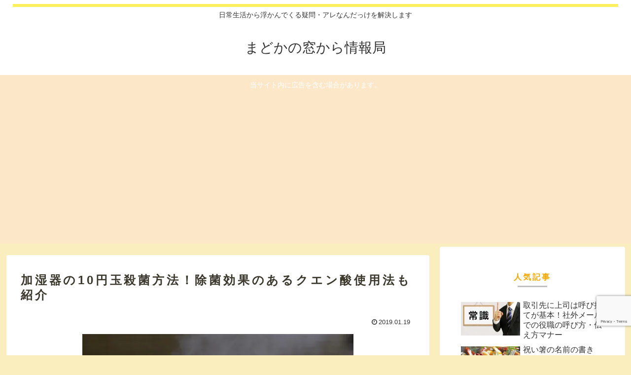

--- FILE ---
content_type: text/html; charset=utf-8
request_url: https://www.google.com/recaptcha/api2/anchor?ar=1&k=6LcOLN8UAAAAAES3t6nMWQH25qByyhVW7OsMUqKr&co=aHR0cHM6Ly9tYWRva2F3aW5kb3cuY29tOjQ0Mw..&hl=en&v=PoyoqOPhxBO7pBk68S4YbpHZ&size=invisible&anchor-ms=20000&execute-ms=30000&cb=2ln8oshknl
body_size: 48631
content:
<!DOCTYPE HTML><html dir="ltr" lang="en"><head><meta http-equiv="Content-Type" content="text/html; charset=UTF-8">
<meta http-equiv="X-UA-Compatible" content="IE=edge">
<title>reCAPTCHA</title>
<style type="text/css">
/* cyrillic-ext */
@font-face {
  font-family: 'Roboto';
  font-style: normal;
  font-weight: 400;
  font-stretch: 100%;
  src: url(//fonts.gstatic.com/s/roboto/v48/KFO7CnqEu92Fr1ME7kSn66aGLdTylUAMa3GUBHMdazTgWw.woff2) format('woff2');
  unicode-range: U+0460-052F, U+1C80-1C8A, U+20B4, U+2DE0-2DFF, U+A640-A69F, U+FE2E-FE2F;
}
/* cyrillic */
@font-face {
  font-family: 'Roboto';
  font-style: normal;
  font-weight: 400;
  font-stretch: 100%;
  src: url(//fonts.gstatic.com/s/roboto/v48/KFO7CnqEu92Fr1ME7kSn66aGLdTylUAMa3iUBHMdazTgWw.woff2) format('woff2');
  unicode-range: U+0301, U+0400-045F, U+0490-0491, U+04B0-04B1, U+2116;
}
/* greek-ext */
@font-face {
  font-family: 'Roboto';
  font-style: normal;
  font-weight: 400;
  font-stretch: 100%;
  src: url(//fonts.gstatic.com/s/roboto/v48/KFO7CnqEu92Fr1ME7kSn66aGLdTylUAMa3CUBHMdazTgWw.woff2) format('woff2');
  unicode-range: U+1F00-1FFF;
}
/* greek */
@font-face {
  font-family: 'Roboto';
  font-style: normal;
  font-weight: 400;
  font-stretch: 100%;
  src: url(//fonts.gstatic.com/s/roboto/v48/KFO7CnqEu92Fr1ME7kSn66aGLdTylUAMa3-UBHMdazTgWw.woff2) format('woff2');
  unicode-range: U+0370-0377, U+037A-037F, U+0384-038A, U+038C, U+038E-03A1, U+03A3-03FF;
}
/* math */
@font-face {
  font-family: 'Roboto';
  font-style: normal;
  font-weight: 400;
  font-stretch: 100%;
  src: url(//fonts.gstatic.com/s/roboto/v48/KFO7CnqEu92Fr1ME7kSn66aGLdTylUAMawCUBHMdazTgWw.woff2) format('woff2');
  unicode-range: U+0302-0303, U+0305, U+0307-0308, U+0310, U+0312, U+0315, U+031A, U+0326-0327, U+032C, U+032F-0330, U+0332-0333, U+0338, U+033A, U+0346, U+034D, U+0391-03A1, U+03A3-03A9, U+03B1-03C9, U+03D1, U+03D5-03D6, U+03F0-03F1, U+03F4-03F5, U+2016-2017, U+2034-2038, U+203C, U+2040, U+2043, U+2047, U+2050, U+2057, U+205F, U+2070-2071, U+2074-208E, U+2090-209C, U+20D0-20DC, U+20E1, U+20E5-20EF, U+2100-2112, U+2114-2115, U+2117-2121, U+2123-214F, U+2190, U+2192, U+2194-21AE, U+21B0-21E5, U+21F1-21F2, U+21F4-2211, U+2213-2214, U+2216-22FF, U+2308-230B, U+2310, U+2319, U+231C-2321, U+2336-237A, U+237C, U+2395, U+239B-23B7, U+23D0, U+23DC-23E1, U+2474-2475, U+25AF, U+25B3, U+25B7, U+25BD, U+25C1, U+25CA, U+25CC, U+25FB, U+266D-266F, U+27C0-27FF, U+2900-2AFF, U+2B0E-2B11, U+2B30-2B4C, U+2BFE, U+3030, U+FF5B, U+FF5D, U+1D400-1D7FF, U+1EE00-1EEFF;
}
/* symbols */
@font-face {
  font-family: 'Roboto';
  font-style: normal;
  font-weight: 400;
  font-stretch: 100%;
  src: url(//fonts.gstatic.com/s/roboto/v48/KFO7CnqEu92Fr1ME7kSn66aGLdTylUAMaxKUBHMdazTgWw.woff2) format('woff2');
  unicode-range: U+0001-000C, U+000E-001F, U+007F-009F, U+20DD-20E0, U+20E2-20E4, U+2150-218F, U+2190, U+2192, U+2194-2199, U+21AF, U+21E6-21F0, U+21F3, U+2218-2219, U+2299, U+22C4-22C6, U+2300-243F, U+2440-244A, U+2460-24FF, U+25A0-27BF, U+2800-28FF, U+2921-2922, U+2981, U+29BF, U+29EB, U+2B00-2BFF, U+4DC0-4DFF, U+FFF9-FFFB, U+10140-1018E, U+10190-1019C, U+101A0, U+101D0-101FD, U+102E0-102FB, U+10E60-10E7E, U+1D2C0-1D2D3, U+1D2E0-1D37F, U+1F000-1F0FF, U+1F100-1F1AD, U+1F1E6-1F1FF, U+1F30D-1F30F, U+1F315, U+1F31C, U+1F31E, U+1F320-1F32C, U+1F336, U+1F378, U+1F37D, U+1F382, U+1F393-1F39F, U+1F3A7-1F3A8, U+1F3AC-1F3AF, U+1F3C2, U+1F3C4-1F3C6, U+1F3CA-1F3CE, U+1F3D4-1F3E0, U+1F3ED, U+1F3F1-1F3F3, U+1F3F5-1F3F7, U+1F408, U+1F415, U+1F41F, U+1F426, U+1F43F, U+1F441-1F442, U+1F444, U+1F446-1F449, U+1F44C-1F44E, U+1F453, U+1F46A, U+1F47D, U+1F4A3, U+1F4B0, U+1F4B3, U+1F4B9, U+1F4BB, U+1F4BF, U+1F4C8-1F4CB, U+1F4D6, U+1F4DA, U+1F4DF, U+1F4E3-1F4E6, U+1F4EA-1F4ED, U+1F4F7, U+1F4F9-1F4FB, U+1F4FD-1F4FE, U+1F503, U+1F507-1F50B, U+1F50D, U+1F512-1F513, U+1F53E-1F54A, U+1F54F-1F5FA, U+1F610, U+1F650-1F67F, U+1F687, U+1F68D, U+1F691, U+1F694, U+1F698, U+1F6AD, U+1F6B2, U+1F6B9-1F6BA, U+1F6BC, U+1F6C6-1F6CF, U+1F6D3-1F6D7, U+1F6E0-1F6EA, U+1F6F0-1F6F3, U+1F6F7-1F6FC, U+1F700-1F7FF, U+1F800-1F80B, U+1F810-1F847, U+1F850-1F859, U+1F860-1F887, U+1F890-1F8AD, U+1F8B0-1F8BB, U+1F8C0-1F8C1, U+1F900-1F90B, U+1F93B, U+1F946, U+1F984, U+1F996, U+1F9E9, U+1FA00-1FA6F, U+1FA70-1FA7C, U+1FA80-1FA89, U+1FA8F-1FAC6, U+1FACE-1FADC, U+1FADF-1FAE9, U+1FAF0-1FAF8, U+1FB00-1FBFF;
}
/* vietnamese */
@font-face {
  font-family: 'Roboto';
  font-style: normal;
  font-weight: 400;
  font-stretch: 100%;
  src: url(//fonts.gstatic.com/s/roboto/v48/KFO7CnqEu92Fr1ME7kSn66aGLdTylUAMa3OUBHMdazTgWw.woff2) format('woff2');
  unicode-range: U+0102-0103, U+0110-0111, U+0128-0129, U+0168-0169, U+01A0-01A1, U+01AF-01B0, U+0300-0301, U+0303-0304, U+0308-0309, U+0323, U+0329, U+1EA0-1EF9, U+20AB;
}
/* latin-ext */
@font-face {
  font-family: 'Roboto';
  font-style: normal;
  font-weight: 400;
  font-stretch: 100%;
  src: url(//fonts.gstatic.com/s/roboto/v48/KFO7CnqEu92Fr1ME7kSn66aGLdTylUAMa3KUBHMdazTgWw.woff2) format('woff2');
  unicode-range: U+0100-02BA, U+02BD-02C5, U+02C7-02CC, U+02CE-02D7, U+02DD-02FF, U+0304, U+0308, U+0329, U+1D00-1DBF, U+1E00-1E9F, U+1EF2-1EFF, U+2020, U+20A0-20AB, U+20AD-20C0, U+2113, U+2C60-2C7F, U+A720-A7FF;
}
/* latin */
@font-face {
  font-family: 'Roboto';
  font-style: normal;
  font-weight: 400;
  font-stretch: 100%;
  src: url(//fonts.gstatic.com/s/roboto/v48/KFO7CnqEu92Fr1ME7kSn66aGLdTylUAMa3yUBHMdazQ.woff2) format('woff2');
  unicode-range: U+0000-00FF, U+0131, U+0152-0153, U+02BB-02BC, U+02C6, U+02DA, U+02DC, U+0304, U+0308, U+0329, U+2000-206F, U+20AC, U+2122, U+2191, U+2193, U+2212, U+2215, U+FEFF, U+FFFD;
}
/* cyrillic-ext */
@font-face {
  font-family: 'Roboto';
  font-style: normal;
  font-weight: 500;
  font-stretch: 100%;
  src: url(//fonts.gstatic.com/s/roboto/v48/KFO7CnqEu92Fr1ME7kSn66aGLdTylUAMa3GUBHMdazTgWw.woff2) format('woff2');
  unicode-range: U+0460-052F, U+1C80-1C8A, U+20B4, U+2DE0-2DFF, U+A640-A69F, U+FE2E-FE2F;
}
/* cyrillic */
@font-face {
  font-family: 'Roboto';
  font-style: normal;
  font-weight: 500;
  font-stretch: 100%;
  src: url(//fonts.gstatic.com/s/roboto/v48/KFO7CnqEu92Fr1ME7kSn66aGLdTylUAMa3iUBHMdazTgWw.woff2) format('woff2');
  unicode-range: U+0301, U+0400-045F, U+0490-0491, U+04B0-04B1, U+2116;
}
/* greek-ext */
@font-face {
  font-family: 'Roboto';
  font-style: normal;
  font-weight: 500;
  font-stretch: 100%;
  src: url(//fonts.gstatic.com/s/roboto/v48/KFO7CnqEu92Fr1ME7kSn66aGLdTylUAMa3CUBHMdazTgWw.woff2) format('woff2');
  unicode-range: U+1F00-1FFF;
}
/* greek */
@font-face {
  font-family: 'Roboto';
  font-style: normal;
  font-weight: 500;
  font-stretch: 100%;
  src: url(//fonts.gstatic.com/s/roboto/v48/KFO7CnqEu92Fr1ME7kSn66aGLdTylUAMa3-UBHMdazTgWw.woff2) format('woff2');
  unicode-range: U+0370-0377, U+037A-037F, U+0384-038A, U+038C, U+038E-03A1, U+03A3-03FF;
}
/* math */
@font-face {
  font-family: 'Roboto';
  font-style: normal;
  font-weight: 500;
  font-stretch: 100%;
  src: url(//fonts.gstatic.com/s/roboto/v48/KFO7CnqEu92Fr1ME7kSn66aGLdTylUAMawCUBHMdazTgWw.woff2) format('woff2');
  unicode-range: U+0302-0303, U+0305, U+0307-0308, U+0310, U+0312, U+0315, U+031A, U+0326-0327, U+032C, U+032F-0330, U+0332-0333, U+0338, U+033A, U+0346, U+034D, U+0391-03A1, U+03A3-03A9, U+03B1-03C9, U+03D1, U+03D5-03D6, U+03F0-03F1, U+03F4-03F5, U+2016-2017, U+2034-2038, U+203C, U+2040, U+2043, U+2047, U+2050, U+2057, U+205F, U+2070-2071, U+2074-208E, U+2090-209C, U+20D0-20DC, U+20E1, U+20E5-20EF, U+2100-2112, U+2114-2115, U+2117-2121, U+2123-214F, U+2190, U+2192, U+2194-21AE, U+21B0-21E5, U+21F1-21F2, U+21F4-2211, U+2213-2214, U+2216-22FF, U+2308-230B, U+2310, U+2319, U+231C-2321, U+2336-237A, U+237C, U+2395, U+239B-23B7, U+23D0, U+23DC-23E1, U+2474-2475, U+25AF, U+25B3, U+25B7, U+25BD, U+25C1, U+25CA, U+25CC, U+25FB, U+266D-266F, U+27C0-27FF, U+2900-2AFF, U+2B0E-2B11, U+2B30-2B4C, U+2BFE, U+3030, U+FF5B, U+FF5D, U+1D400-1D7FF, U+1EE00-1EEFF;
}
/* symbols */
@font-face {
  font-family: 'Roboto';
  font-style: normal;
  font-weight: 500;
  font-stretch: 100%;
  src: url(//fonts.gstatic.com/s/roboto/v48/KFO7CnqEu92Fr1ME7kSn66aGLdTylUAMaxKUBHMdazTgWw.woff2) format('woff2');
  unicode-range: U+0001-000C, U+000E-001F, U+007F-009F, U+20DD-20E0, U+20E2-20E4, U+2150-218F, U+2190, U+2192, U+2194-2199, U+21AF, U+21E6-21F0, U+21F3, U+2218-2219, U+2299, U+22C4-22C6, U+2300-243F, U+2440-244A, U+2460-24FF, U+25A0-27BF, U+2800-28FF, U+2921-2922, U+2981, U+29BF, U+29EB, U+2B00-2BFF, U+4DC0-4DFF, U+FFF9-FFFB, U+10140-1018E, U+10190-1019C, U+101A0, U+101D0-101FD, U+102E0-102FB, U+10E60-10E7E, U+1D2C0-1D2D3, U+1D2E0-1D37F, U+1F000-1F0FF, U+1F100-1F1AD, U+1F1E6-1F1FF, U+1F30D-1F30F, U+1F315, U+1F31C, U+1F31E, U+1F320-1F32C, U+1F336, U+1F378, U+1F37D, U+1F382, U+1F393-1F39F, U+1F3A7-1F3A8, U+1F3AC-1F3AF, U+1F3C2, U+1F3C4-1F3C6, U+1F3CA-1F3CE, U+1F3D4-1F3E0, U+1F3ED, U+1F3F1-1F3F3, U+1F3F5-1F3F7, U+1F408, U+1F415, U+1F41F, U+1F426, U+1F43F, U+1F441-1F442, U+1F444, U+1F446-1F449, U+1F44C-1F44E, U+1F453, U+1F46A, U+1F47D, U+1F4A3, U+1F4B0, U+1F4B3, U+1F4B9, U+1F4BB, U+1F4BF, U+1F4C8-1F4CB, U+1F4D6, U+1F4DA, U+1F4DF, U+1F4E3-1F4E6, U+1F4EA-1F4ED, U+1F4F7, U+1F4F9-1F4FB, U+1F4FD-1F4FE, U+1F503, U+1F507-1F50B, U+1F50D, U+1F512-1F513, U+1F53E-1F54A, U+1F54F-1F5FA, U+1F610, U+1F650-1F67F, U+1F687, U+1F68D, U+1F691, U+1F694, U+1F698, U+1F6AD, U+1F6B2, U+1F6B9-1F6BA, U+1F6BC, U+1F6C6-1F6CF, U+1F6D3-1F6D7, U+1F6E0-1F6EA, U+1F6F0-1F6F3, U+1F6F7-1F6FC, U+1F700-1F7FF, U+1F800-1F80B, U+1F810-1F847, U+1F850-1F859, U+1F860-1F887, U+1F890-1F8AD, U+1F8B0-1F8BB, U+1F8C0-1F8C1, U+1F900-1F90B, U+1F93B, U+1F946, U+1F984, U+1F996, U+1F9E9, U+1FA00-1FA6F, U+1FA70-1FA7C, U+1FA80-1FA89, U+1FA8F-1FAC6, U+1FACE-1FADC, U+1FADF-1FAE9, U+1FAF0-1FAF8, U+1FB00-1FBFF;
}
/* vietnamese */
@font-face {
  font-family: 'Roboto';
  font-style: normal;
  font-weight: 500;
  font-stretch: 100%;
  src: url(//fonts.gstatic.com/s/roboto/v48/KFO7CnqEu92Fr1ME7kSn66aGLdTylUAMa3OUBHMdazTgWw.woff2) format('woff2');
  unicode-range: U+0102-0103, U+0110-0111, U+0128-0129, U+0168-0169, U+01A0-01A1, U+01AF-01B0, U+0300-0301, U+0303-0304, U+0308-0309, U+0323, U+0329, U+1EA0-1EF9, U+20AB;
}
/* latin-ext */
@font-face {
  font-family: 'Roboto';
  font-style: normal;
  font-weight: 500;
  font-stretch: 100%;
  src: url(//fonts.gstatic.com/s/roboto/v48/KFO7CnqEu92Fr1ME7kSn66aGLdTylUAMa3KUBHMdazTgWw.woff2) format('woff2');
  unicode-range: U+0100-02BA, U+02BD-02C5, U+02C7-02CC, U+02CE-02D7, U+02DD-02FF, U+0304, U+0308, U+0329, U+1D00-1DBF, U+1E00-1E9F, U+1EF2-1EFF, U+2020, U+20A0-20AB, U+20AD-20C0, U+2113, U+2C60-2C7F, U+A720-A7FF;
}
/* latin */
@font-face {
  font-family: 'Roboto';
  font-style: normal;
  font-weight: 500;
  font-stretch: 100%;
  src: url(//fonts.gstatic.com/s/roboto/v48/KFO7CnqEu92Fr1ME7kSn66aGLdTylUAMa3yUBHMdazQ.woff2) format('woff2');
  unicode-range: U+0000-00FF, U+0131, U+0152-0153, U+02BB-02BC, U+02C6, U+02DA, U+02DC, U+0304, U+0308, U+0329, U+2000-206F, U+20AC, U+2122, U+2191, U+2193, U+2212, U+2215, U+FEFF, U+FFFD;
}
/* cyrillic-ext */
@font-face {
  font-family: 'Roboto';
  font-style: normal;
  font-weight: 900;
  font-stretch: 100%;
  src: url(//fonts.gstatic.com/s/roboto/v48/KFO7CnqEu92Fr1ME7kSn66aGLdTylUAMa3GUBHMdazTgWw.woff2) format('woff2');
  unicode-range: U+0460-052F, U+1C80-1C8A, U+20B4, U+2DE0-2DFF, U+A640-A69F, U+FE2E-FE2F;
}
/* cyrillic */
@font-face {
  font-family: 'Roboto';
  font-style: normal;
  font-weight: 900;
  font-stretch: 100%;
  src: url(//fonts.gstatic.com/s/roboto/v48/KFO7CnqEu92Fr1ME7kSn66aGLdTylUAMa3iUBHMdazTgWw.woff2) format('woff2');
  unicode-range: U+0301, U+0400-045F, U+0490-0491, U+04B0-04B1, U+2116;
}
/* greek-ext */
@font-face {
  font-family: 'Roboto';
  font-style: normal;
  font-weight: 900;
  font-stretch: 100%;
  src: url(//fonts.gstatic.com/s/roboto/v48/KFO7CnqEu92Fr1ME7kSn66aGLdTylUAMa3CUBHMdazTgWw.woff2) format('woff2');
  unicode-range: U+1F00-1FFF;
}
/* greek */
@font-face {
  font-family: 'Roboto';
  font-style: normal;
  font-weight: 900;
  font-stretch: 100%;
  src: url(//fonts.gstatic.com/s/roboto/v48/KFO7CnqEu92Fr1ME7kSn66aGLdTylUAMa3-UBHMdazTgWw.woff2) format('woff2');
  unicode-range: U+0370-0377, U+037A-037F, U+0384-038A, U+038C, U+038E-03A1, U+03A3-03FF;
}
/* math */
@font-face {
  font-family: 'Roboto';
  font-style: normal;
  font-weight: 900;
  font-stretch: 100%;
  src: url(//fonts.gstatic.com/s/roboto/v48/KFO7CnqEu92Fr1ME7kSn66aGLdTylUAMawCUBHMdazTgWw.woff2) format('woff2');
  unicode-range: U+0302-0303, U+0305, U+0307-0308, U+0310, U+0312, U+0315, U+031A, U+0326-0327, U+032C, U+032F-0330, U+0332-0333, U+0338, U+033A, U+0346, U+034D, U+0391-03A1, U+03A3-03A9, U+03B1-03C9, U+03D1, U+03D5-03D6, U+03F0-03F1, U+03F4-03F5, U+2016-2017, U+2034-2038, U+203C, U+2040, U+2043, U+2047, U+2050, U+2057, U+205F, U+2070-2071, U+2074-208E, U+2090-209C, U+20D0-20DC, U+20E1, U+20E5-20EF, U+2100-2112, U+2114-2115, U+2117-2121, U+2123-214F, U+2190, U+2192, U+2194-21AE, U+21B0-21E5, U+21F1-21F2, U+21F4-2211, U+2213-2214, U+2216-22FF, U+2308-230B, U+2310, U+2319, U+231C-2321, U+2336-237A, U+237C, U+2395, U+239B-23B7, U+23D0, U+23DC-23E1, U+2474-2475, U+25AF, U+25B3, U+25B7, U+25BD, U+25C1, U+25CA, U+25CC, U+25FB, U+266D-266F, U+27C0-27FF, U+2900-2AFF, U+2B0E-2B11, U+2B30-2B4C, U+2BFE, U+3030, U+FF5B, U+FF5D, U+1D400-1D7FF, U+1EE00-1EEFF;
}
/* symbols */
@font-face {
  font-family: 'Roboto';
  font-style: normal;
  font-weight: 900;
  font-stretch: 100%;
  src: url(//fonts.gstatic.com/s/roboto/v48/KFO7CnqEu92Fr1ME7kSn66aGLdTylUAMaxKUBHMdazTgWw.woff2) format('woff2');
  unicode-range: U+0001-000C, U+000E-001F, U+007F-009F, U+20DD-20E0, U+20E2-20E4, U+2150-218F, U+2190, U+2192, U+2194-2199, U+21AF, U+21E6-21F0, U+21F3, U+2218-2219, U+2299, U+22C4-22C6, U+2300-243F, U+2440-244A, U+2460-24FF, U+25A0-27BF, U+2800-28FF, U+2921-2922, U+2981, U+29BF, U+29EB, U+2B00-2BFF, U+4DC0-4DFF, U+FFF9-FFFB, U+10140-1018E, U+10190-1019C, U+101A0, U+101D0-101FD, U+102E0-102FB, U+10E60-10E7E, U+1D2C0-1D2D3, U+1D2E0-1D37F, U+1F000-1F0FF, U+1F100-1F1AD, U+1F1E6-1F1FF, U+1F30D-1F30F, U+1F315, U+1F31C, U+1F31E, U+1F320-1F32C, U+1F336, U+1F378, U+1F37D, U+1F382, U+1F393-1F39F, U+1F3A7-1F3A8, U+1F3AC-1F3AF, U+1F3C2, U+1F3C4-1F3C6, U+1F3CA-1F3CE, U+1F3D4-1F3E0, U+1F3ED, U+1F3F1-1F3F3, U+1F3F5-1F3F7, U+1F408, U+1F415, U+1F41F, U+1F426, U+1F43F, U+1F441-1F442, U+1F444, U+1F446-1F449, U+1F44C-1F44E, U+1F453, U+1F46A, U+1F47D, U+1F4A3, U+1F4B0, U+1F4B3, U+1F4B9, U+1F4BB, U+1F4BF, U+1F4C8-1F4CB, U+1F4D6, U+1F4DA, U+1F4DF, U+1F4E3-1F4E6, U+1F4EA-1F4ED, U+1F4F7, U+1F4F9-1F4FB, U+1F4FD-1F4FE, U+1F503, U+1F507-1F50B, U+1F50D, U+1F512-1F513, U+1F53E-1F54A, U+1F54F-1F5FA, U+1F610, U+1F650-1F67F, U+1F687, U+1F68D, U+1F691, U+1F694, U+1F698, U+1F6AD, U+1F6B2, U+1F6B9-1F6BA, U+1F6BC, U+1F6C6-1F6CF, U+1F6D3-1F6D7, U+1F6E0-1F6EA, U+1F6F0-1F6F3, U+1F6F7-1F6FC, U+1F700-1F7FF, U+1F800-1F80B, U+1F810-1F847, U+1F850-1F859, U+1F860-1F887, U+1F890-1F8AD, U+1F8B0-1F8BB, U+1F8C0-1F8C1, U+1F900-1F90B, U+1F93B, U+1F946, U+1F984, U+1F996, U+1F9E9, U+1FA00-1FA6F, U+1FA70-1FA7C, U+1FA80-1FA89, U+1FA8F-1FAC6, U+1FACE-1FADC, U+1FADF-1FAE9, U+1FAF0-1FAF8, U+1FB00-1FBFF;
}
/* vietnamese */
@font-face {
  font-family: 'Roboto';
  font-style: normal;
  font-weight: 900;
  font-stretch: 100%;
  src: url(//fonts.gstatic.com/s/roboto/v48/KFO7CnqEu92Fr1ME7kSn66aGLdTylUAMa3OUBHMdazTgWw.woff2) format('woff2');
  unicode-range: U+0102-0103, U+0110-0111, U+0128-0129, U+0168-0169, U+01A0-01A1, U+01AF-01B0, U+0300-0301, U+0303-0304, U+0308-0309, U+0323, U+0329, U+1EA0-1EF9, U+20AB;
}
/* latin-ext */
@font-face {
  font-family: 'Roboto';
  font-style: normal;
  font-weight: 900;
  font-stretch: 100%;
  src: url(//fonts.gstatic.com/s/roboto/v48/KFO7CnqEu92Fr1ME7kSn66aGLdTylUAMa3KUBHMdazTgWw.woff2) format('woff2');
  unicode-range: U+0100-02BA, U+02BD-02C5, U+02C7-02CC, U+02CE-02D7, U+02DD-02FF, U+0304, U+0308, U+0329, U+1D00-1DBF, U+1E00-1E9F, U+1EF2-1EFF, U+2020, U+20A0-20AB, U+20AD-20C0, U+2113, U+2C60-2C7F, U+A720-A7FF;
}
/* latin */
@font-face {
  font-family: 'Roboto';
  font-style: normal;
  font-weight: 900;
  font-stretch: 100%;
  src: url(//fonts.gstatic.com/s/roboto/v48/KFO7CnqEu92Fr1ME7kSn66aGLdTylUAMa3yUBHMdazQ.woff2) format('woff2');
  unicode-range: U+0000-00FF, U+0131, U+0152-0153, U+02BB-02BC, U+02C6, U+02DA, U+02DC, U+0304, U+0308, U+0329, U+2000-206F, U+20AC, U+2122, U+2191, U+2193, U+2212, U+2215, U+FEFF, U+FFFD;
}

</style>
<link rel="stylesheet" type="text/css" href="https://www.gstatic.com/recaptcha/releases/PoyoqOPhxBO7pBk68S4YbpHZ/styles__ltr.css">
<script nonce="rOwHINxwJMDBxv9OiMKbnA" type="text/javascript">window['__recaptcha_api'] = 'https://www.google.com/recaptcha/api2/';</script>
<script type="text/javascript" src="https://www.gstatic.com/recaptcha/releases/PoyoqOPhxBO7pBk68S4YbpHZ/recaptcha__en.js" nonce="rOwHINxwJMDBxv9OiMKbnA">
      
    </script></head>
<body><div id="rc-anchor-alert" class="rc-anchor-alert"></div>
<input type="hidden" id="recaptcha-token" value="[base64]">
<script type="text/javascript" nonce="rOwHINxwJMDBxv9OiMKbnA">
      recaptcha.anchor.Main.init("[\x22ainput\x22,[\x22bgdata\x22,\x22\x22,\[base64]/[base64]/[base64]/[base64]/[base64]/UltsKytdPUU6KEU8MjA0OD9SW2wrK109RT4+NnwxOTI6KChFJjY0NTEyKT09NTUyOTYmJk0rMTxjLmxlbmd0aCYmKGMuY2hhckNvZGVBdChNKzEpJjY0NTEyKT09NTYzMjA/[base64]/[base64]/[base64]/[base64]/[base64]/[base64]/[base64]\x22,\[base64]\x22,\x22wrN4H8Khwp/CrhMcWcOvw7EzwqHDqwbCmsOpPcKlE8OlOU/DsSzCosOKw7zCrAQwecOnw7jCl8O2L2XDusOrwrUTwpjDlsOpKMOSw6jCm8K9wqXCrMOCw57Cq8OHbcOCw6/Dr1NMIkHCgsKTw5TDosOpISY1FsKlZkxywq8ww6rDpcOswrPCo27Cn1IDw75lM8KaBsOAQMKLwrEQw7bDsVEww7lMw4fChMKvw6oSw4xbwqbDhcKxWjgxwqRzPMKMfsOvdMO/UjTDnS85SsOxwqHCnsO9wr0ewqYYwrBtwpt+wrU/b0fDhjtZUinCs8Kaw5EjC8O9wroGw5rCmTbCtSJhw4nCuMOEwoM7w4clGsOMwpslH1NHb8KhSBzDkRjCp8OmwrlKwp1kwobCg0jCsioUTkAQIsO/w63CucO8wr1Ne1UUw5sQNhLDiUcfa3Egw5lcw4ceDMK2MMKoP3jCvcK0UcOVDMKJYGjDiW9/LRY0wpVMwqISI0cuAF0Cw6vCh8OtK8OAw7LDjsOLfsKMwo7CiTwJeMK8wrQFwoFsZkjDl2LCh8KSwpTCkMKiwrvDvU1cw43Dl395w5w/QmtXfsK3e8KqKsO3wovChsKBwqHCgcKAO148w49HF8OhwpnCl2k3V8OHRcOzZMOCworChsObw7PDrm0PWcKsP8KfeHkCwqjCi8O2JcKuZsKvbVQcw7DCuh8pOAY9wqbChxzDmMK+w5DDlVDCqMOSKRvCisK8HMKAwoXCqFhBe8K9I8OVUsKhGsOZw6jCgF/CtcKkYnUGwrpzC8O9BW0TCMKjM8O1w5TDncKmw4HCp8OyF8KQbQJBw6jCrsKjw6hswr/DrXLCgsOUwrHCt1nCrD7DtFwXw4XCr0VLw7PCsRzDpUJ7wqfDh3nDnMOYbWXCncO3wo5za8K5NWArEsK5w4R9w53DocKZw5jCgSoBb8O0w57Dv8KJwqxwwoAxVMK+WVXDr2fDgsKXwp/CocKqwpZVwoLDsG/CsATCosK+w5BBfnFIelvCln7CixPCscKpwrzDg8ORDsOHbsOzwpkBK8KLwoB4w4tlwpB5wrh6K8Odw7rCkjHClsK9cWc6H8KFwobDti1NwpNLYcKTEsOSRSzCkV92MEPCjB5/w4YmUcKuA8K9w6bDqX3CohLDpMKrRsOlwrDCtV/CgkzCoG7CnSpKAsKcwr/CjCE/wqFPw63CvUdQPEwqFDM7wpzDswLDr8OHWhvCg8OeSCNWwqItwqdgwp9wwo7DrEwZw4/DrgHCj8OYNFvCoAI5wqjChBELJ1TCriswYMOpaEbCkHIRw4rDusKKwqIDZWHCu0MbB8KwC8O/woDDmBTCqHjDlcO4VMKvw47ChcOrw4F/BQ/DvMK0WsKxw451NMONw6gWwqrCi8KzEMKPw5UFw5slb8OoTlDCo8OQwqVTw5zCnMK0w6nDl8OVAxXDjsKvFQvCtVjCg1bChMKTw6UyasOgfHhPJzN4N0AJw4PCsRU8w7LDukDDqcOiwo8/w4TCq34hHRnDqH0rCUPDoDIrw5oMBy3CtcO2wp/CqzxdwrI8w5XDscK7wq7CllfCrcOOwokvwpzCncOITsKnBisTw44VE8KVasKVEAtoXMK8wr3CjxHDqHpaw4B/cMKdw6rDm8KBw5tAcMOfw6HCtWrCuEo4dkY7wrxcIm3CksKTw4lUbThjRncowrlvw4Y4IcKkIAFZw60awrtHVRbDicOTwro2w7nDrk9QcMK7WUFKbMOdw7/DnMONGMKbKcOTZ8KKw5ZEN0pxwqRzDVfCiTHCt8K3w4oswp1vwr51Jm3DrMK8QT4LwqLCi8K3wq8QwrvDqMKUw4lZeyo3w5gTw57CssKLJMKLwqBHWcKEw5IaDMOuw71mCGLChE/CrQvCmcKSScKzw5rCixRQw5c7w7gcwrREw5Vsw5R8wotTwrjClTjDnAHDgCjCtmxuwqNXf8KcwrdGBmFLNC8Bw6I4w6xEw7LCuVRsR8KWVsKQfsO3w6zDq0pQGsOxwqjCusKEw7bCvsKbw6jDk2d2wqY5PibCt8K/w6wYVsK6dUNTwoQfMMOAwp/CgE8GwqXDsz7CjsKEw78hIAXDsMKJwpFrbx/DrMOmPMKbZsOfw5UWw7cRKQ/Dt8OELsOzZ8O3MWTCslQ2w4XCs8OjIl/Ct0rCii1Zw5fCpSlPLMO9YsOlwrDClwAcwqXDiELDjmXCp2XDlFrCgmvDh8OMwq5QBMKKfWHCqQDCv8O5b8OqUnrCoUPCrmDDkwPCgcOvLCBrwqwHw7LDo8Klw6zDmmPCpcKmw6TCjMO7SQTCuC/DgcO2IMKlaMOhW8KpTcKsw6/DtMKBw4xEYxvDryTCvMOjT8KCwrzCncOVNl8/fcOsw6JgUSwKwqVbPU3CncOLAsOMw5oUVcO8w5I7wovCj8K2w4/DrcKOwqXCscOTF1nDoT98w7XDiCjDqifCnsKZWsOFwppbfcO1w7FOLcOxw7R1IWcww7MUwojCtcKpwrbDs8OXT080SMOPw7/[base64]/Cv8KSKnnCoMOIMG/DlsKOw7TCjcKib0fCkcKNTcKPwpstwpzCn8KeUzXDun48QsKlwoXCvCzCqW5FRUfDqcOOb3/CvF3CrcK2VzIaTjrCpEbCl8KLXgnDuU/[base64]/CsmfDqMKKwoHCkX/DkncAwq7DhcK6P8OMIHvDtsKZw6hmwr/CiW9SSMKeD8OpwrEtw7A5w6YHPMK6RBU6wo/DiMKKw6LCsU/[base64]/CqQHDvsK3Fmo6wq0uw7cnwqgiw6BXEsKoV8K8YcORwpQuw7gSwpvDmTBYwqJ2w63CtgfCjhYHSBhkw58qFcKtwpnDp8OiwoDDqMOnw6M9wpMxw6krw6Bkw4TCnlrDgcOJIMOudFRMU8Kgw5lpScK7H198P8OpazzDliEGw7wNVsKFCD7CnxjCrcKhFMOMw6HDrSfDkS/DhDNqOcOow4TCpWJZSHHCtcKDFMKFw40Aw6omw7/CssOKOiIZK0kwKsKuesOgOcO0Z8OeUz9DAyR2wqkfJsKIScKNa8OywrfDocOtw6MEwq7CpwgQw60aw7nCq8KoSMKJOkEdwprClRUYXWlybgAcw4VFdsOHw7fDmX3DtHXCvU0EDsOeP8Ktw6rDgcKxBhHDicKMR0vDnMKVPMOuDxgdEsO8wqTDkMK7wp/CsF7DrMKKCMK3w6DCrcKsT8KmRsKww7tbTmUAwpXDh1TCm8OCHhXDsVnCpUA8w4XDr21ME8KewrTCi1bCohxDw68RwovCp2vCuljDpQbDrsKcIsOxw40LUsOkPlvCvsOaw63DilowHsOlwoLDnlLCnkVAJMK6XXXDhcKkbQ7CtmzDt8K/H8K7wpd8HX7CqxHCjA9vw5LDv3DDkMOYwowATxN0SCAXMhwvMsO/w4kBTm/DhcOpw5LDjMOlw4DDvUnDgMKbw4PDgsOaw7EMUzPDm1Idw63Dv8O0FsO+w5DDrTzCoEUqw5MpwrZzbsKywoHClcKjF25hNWDDujdPwr/[base64]/CjwvDt8Kjw4jCg1VrRsO9wqPCv8KBXcOlw4nCuUt8w67CuDNaw458F8KfJ3zCsGVwSsOXMMK3O8Otwq8hwp1WaMOuw6XDr8ObVAjCm8OOw7bCh8Olw6F7w716UUsfw7jDv35YHsKDd8KpesOIw6E2fTnCrkhiP1FswqjCrcKaw6FoQsKzITcCBAw6JcO1SA0/GsKsfsOOOEElUMKzw5jCgsO0wrvCmcKJYEjDr8Kkwr/[base64]/wpjDoSjCphTDvyfCvcONwqnDicOVTyocU8Ojw6/DlsOpw73CucOIAmzCnHnDosO2dMKlw7p8wqPCu8O/woBCw4BAeC8nw5HClMO4IcOjw69iw5XDs1fChw/CuMOMw6PDjcO/fcKQwpIVwrXCqcOUw5VowoHDigPDjjrCsWQ6wpDCoFPDryN0ccOwHcKgw7EOw7HDssOrE8KlNmQubMOfw5vDnsOZw7zDj8KMw57CvcOkZ8KIZz/Dk1DDqsOzwqrDpcOaw5TCjcOUEsO/w5kwW0lpDXDDj8OmK8Oowo52w6Quw7vDhMOUw4NQwqfDm8K9fsObw7hNw6U+H8O2V0PCh1/CtSJCw67CnMOkGQfCgQwPCkbChcKNUcOVwplpw4DDrMOqLA9QIMO3M0tteMObVn/DnyVuw4TCpWpiwpjCjRLCsDtEwosCwq/DvcOrwoPCjlIndMOMA8OPaCZDUzjDjgvCjcKgwofDnBFOw4/DkMKYG8OcBMOYWMKMw6jCuETDk8OIw69qw5hlwrnCvyTCrB85G8Oyw5fCm8KQw487QsO/wqrClcOTKDPDgT3DrS7DvWIXUG/Du8OFwpN7MnnDjX8vLkIKwoduwrHCg1JzZ8Orw7IhWcK7aCA2w5gibsKnw6AOwq0JLWREEMOxwrpDX3HDusKlEsKHw6k6A8OOwoYMaEvDjFrDjRbDsA/DhURDw65zH8OWwpoiw4UqZU3CvMOWDMKUw7jDkVjCjRZ8w7XDjzTDv1TCgcOKw6jCtiwPR33DkcOjwpB8wrNeNsKHdWDCr8KZwrbDhCsIHFnDk8O5w6xdEVjCs8OGwoRaw5DDisKBYGZdZMKgw49Xwo3DisO0CsKhw5fCk8K/w4ZkXF9uw4HCoiTCpcOFwqrCn8KNa8ObwrPDqGxvwoXCmyUHwpHCkCknwq8Lw57DniQOw6xkw5PCtsKeJzvDtx3CmhXDrF44w7zDjBTCvCDDlR/Cv8Kow6TCrVY5WsOpwrbDtClmwqbDnBvCji/Dn8KzYcKjT1fCkMKJw4nDi2TDjTEGwrJgwrLDjcKbCcKLXMO4ecOvwppHw71Bw5k6wo4ew7LDiHPDvcK7wrLCrMKBworDn8Osw7VxJw3DjCR0w74sHMO0wp1lX8KrShFWw6gtwr16wr3CnFbDpQ/DoHjDkDYcQSQuLMKOQU3ChsOLwoohHcOJDsKRw4HCnjTDhsOTS8ORwoALwqYhQDpfw4gWwokNBcKqfcO4UBc4wozDp8KLwoXCusOGUsOTw5HDtMK5TcKvWhDCowvDokrCkEzDscK+w7rDssOuwpTCmD5gYB0VVsOhw6TCoiwJwoNKdBrDmWXDusO/w7PDlB3DiELCqMKxw7nDusKvwpXDinU0XMK7FMOyIGvDnl7Dnj/ClMOsXmnCu155w79Yw7TCpsOsKE9nwrcOwrXCmGTDnWTDux7DhsOicAHCi0ETPmMLw4Jnw5DCrcOUeBx6w642LXg7ZHUzICfDh8KowpnCqmDCtmcXNTtew7bDiGvDm1/CmsKHOATCr8K1O0bCuMKkK24dB2krWHRuZ0PDsz4Kwrljwp5WNcOEeMOCwpLDkwoRb8OwXDjClMKewpXDhcKow4jDlcKqw4jDixPCrsKsJsKnw7VowoHDhTDDpU/CtUAzw7RFV8O9EXXDjMKcw71FRMK+NUzColATw7jDsMOlVsKhwoRoH8OqwqdGQ8ODw61gDMKqPMOBRht1w4jDjAPDrMOSBMKuwrfCvsOcwqFsw4/Ck1XCgMOzw6jClwXDoMOswrA0w53DgDhxw5pSOCHDs8KGwqvCjS0yQ8K5W8KDMEUnB3nCksKCw6bCh8OqwpdKwq/DhsKQaBszwprCm0/CrsKvw60uPsKwwqnDj8OYdl/DpMOZFkjCm2YFwq/Con4Cw79mw4k0w5IbwpfDh8OXKsOuwrROajgEcsOIw7JNwolIWzh6MgjCiHDCp2lSw6HDqyUtN3Ikw45nw5rDs8KgBcKcw4vCncKbIMOjOsKgw4Bfw7jCuBUHwqJ5w6w0NcOTw7HDg8O9a2LDvsOVw4NAYcOKwrjCksOCVcO/w7M4TnbDlB8Vw6bCjjTDpcO2E8OsCDN7w4vCryUxwo1gW8KvKWjDmMKkw7MGwrvCrcKeCMOyw5EdcMK9IcOywqlVw5sBw6/Co8Onw7oqw7bDucOawrbDucKmRsONw7ItZ2lgcMO7YGfCqEPCgxLDgsOjcHIqw7hfw71Jwq7CgwRAwrbCvMKiw7N+PcOJwrbCtygrwqIlagfCqDsKw7pqSz8PbwPDmQ19ZXxzw4Flw5Fpw4bDkMOYw7/DtzvDsyt3wrLCj05zCxrChcOlKj1EwrNSeiDChMOKwpnDpErDtsKOwpV/w7/DrMO4OcKhw5wHw4rDmsOhRMKOL8KPw7PCswbCvcORfcKww4t9w60cOsO3w50bwqI6w6DDkVHDskfDmz1LfcKPQsKCKMK+w5VQbTZVGcOsNhnCv3xIPMKNwoM/OiQ/wpbDhE3DqcOIWMOIwrzCtijDs8Otwq7CjHo1woTCrkbDjMKkw7t6c8OOL8O+w7/Drn9QNMOYw4Y7JMOFw59FwoJ4PEd2wqPCrMKqwp8wdcOww7nCljZpaMO2w6cCHcK1wqN7XMO7wofCokDCs8OsVsO3B1HCqD46w5TCgEPDtCAGw6NnRClDdTZ6woVGbjNdw4LDoiVaHsOyYcKxVl1/[base64]/DpAEXw5Qxw59lwp/DgQgOw6Jdwqprw6LCqMKywr17GTdyLlMvKHrCoDnCu8OpwqtBwp5wVsO1wo99Gw5Yw45Zw7DCgMOww4BgQHLDp8K4KsOEcMKpw5bCpsOwS2vDrn53HMKtPcO3w5fCoSQ2LHt/P8O4WcKmNcOcwoRuwrTCtcKOIRHCrsKiwq10wr9Jw5/CoUZJw5UcZgkuw7rCvkU2B0k7w6PDkXxGeg3Dm8ODURTDqsOuwogKw7NnecO3VmZAJMOmFkY5w41/wr4Kw47DpMOywroPASscwo1kMcKMwrHCj3okegRIw6Y7CXDCkMKywqZYwrYvwqDDpcKWw5sowpJ7wrbDg8Ksw57CskPDnMKPVic2M3N0w5V7w6VyAMOLw57DtQYnEjbChcKNwrgbwqMLMsKzw7l2THHChQh2woM3w47CoATDsB4aw7XDilzChA/Ch8Obw6EhKjcJw7NgMcK7fMKAw6vClUHCvzLCkB/Dl8OUw73CjsKXXsOPVMOyw6hAwp8ARjxyOMKYN8OCw4gbYXs/O14cOcKyH3snWBTCgcOUwrMdwp4dDRDDg8OAdsO7OcKnw7jDicKMEwxOw4vCrVgSwqgcL8KoV8K+wpjDuHzCqcOuVsKqwrBnEwDDusKYw4tgw5QBwr7CpcOWQcKdbzZNYMKcw6/DvsObwqMAasO7w47CucKJaHVpZcOtw6E2wpgFYsOlw7Ikw4QsU8Okw4UfwqtPLMOYwpkdw7bDng7Dk3PClsKpw6YZwpnDmxjDlwlSFMK0wqx3wo/Ck8Opw4PCn2TClsK8w5x6XDXCsMOJw6fCpH7DmcO8wo3Dih/CksOrQ8O8elwlGEDDoQPCv8KHbsKSOcKcQ0VAZx1Iw6o2w4DCrcKEEcOoU8KAw753fiN3wrgCLyTDqwhZamrCtzjCisKEwrrDqsO6w51yKlDDtsKdw6/DqzoawqkhU8Ktw7nDljvDmQpmAsO2w58JB1wzJ8O2IMKVGDbDvQ3CggExw5zCn2dIw4jDlgt/[base64]/[base64]/Dm19Kw7bDj28Qw47Cmi8xMsKTwplgw4jCh8Ogwp3CscKxGcOfw6HDqlMJw7dtw5ZEIMKPJ8KQwoc/[base64]/[base64]/fcOmNwohwrxHwpdRwpLDliXCqcOdKTUOw4XDhsKqTD8bw5fCkcOIw548wr/DvsO7w4HDu1Vqd3HCnBJTwqzDosORQjbCpcOaFsKWGMOTw6nDmlV1w6vChGI4Tk3CmMOyKmZDNUx/wqNGwoBvTsKDKcKgT3hbRzDDpsOVJUg3w5IWwrBnT8OqQHhvwrXDvQcXwrvCoH1Uw6/CucKMai5bUWhDIgIcw5zCtMOhwqV1wp/DllHDisK9NMKFM0DDksKFcsOKwpnCnC7CksOVTsKFV2HCvxvDucOxLg3CuyTDvMKfVsKeMk9rWwUVOi3CncKUwo8twqVPIQF+w7LCmsKXw4zDnsKNw53ClQ0SJsOIYSrDnQ9ew6DCkcOYVMOiwrjDuz7DlMKgwrFlH8K7w7TCssOJRHsiNMOUwrzCpWE/Plpmw63CkcKjw4VKIhHCucKwwrrDlcKuwqjDmToewq07w7bDlS7Cr8OVYmsWP0EKw7ZPRsK5w40wVC3Do8KYwovDrQ0tE8Kqe8Kyw5UowrtLOcKsTXDDmQQfWcOsw7dDwrU3RHNqwr83a1/CjjHDgMK7w4t8T8K+aGTCuMKww6/[base64]/wo1yw75/[base64]/woYcUGxmw43Chi4xZsOzc8KCFcOhwqs3e8Kfw7DCphQCAUABVsOjMcKMw78UA1rDt1Q4OsOYwrrDrnfChTtzwqPDpADCr8K1w4PDrCsec1BuEsOkwoESNsKKwrTCqMKZwpnDkhUpw5V0a31xAsOGw7DCtX8TQMK+wrrCk2JNNVvCvBM8f8O/[base64]/[base64]/CiMK/w63DocOURWvDogsgTMKBDXfDicOPw68kw7x/Lx0+ScKCCcKew4vCgsOJw4LCvcO0wozCjVfDjcKSw6RaAh7CiU/[base64]/Cv8O1bcOpVBwrWzLDiT8tw7AKwqbDh2vDih7Cm8OzwovDiQPDrsO+QijCsDNOwrU9H8KVIB7DiGzCs2lnO8O7BhLDshJww6LCoCsyw7/CjiHDvmVswq15Uhgnw5s4wol9SgjDhWQjWcObw58Bwr3CvsOzGcOgVcOSw4LDlMOHdFZEw57CkcKCw6Flw63CrV3DmMKrwoobwoofw7PDmsOUw7YjSx/[base64]/DtQJ+SmfCncKYwoxnM0bCn3bDvVfDoMOfacOtecO+wqFoJMKcPMKLw7MhwqbDlTl9wqkwDsOawpjDlMODRMO3cMO2ZBfCvMK0RcOuwpdXw5ZVHFg9bsOwwq/Cjn/DkkzDvlPDnsOawoZ8wopWwrnCqFRZJXJsw7JkXDfCpwUxQiXCvw/[base64]/DiB/CqMKrwo3CjMOlIsOXw70/EcOLTMKHR8OLC8KRw5oWw4oTw67Dl8KwwoJDFcKvwrbDhCszasKHw7I5w5Uxw4c4w7QqQ8OQEMO5A8Kucix+Mz5iUwjDiynCmcKqM8OFwpVyY3YYI8O/wprDjyjDvkhnXsKWw6zCnMObw6vDjsK+K8OKw7/[base64]/[base64]/[base64]/W8KWw485SWPDs2gow5/CtMKtfHMNUGvCtsKRFMKNwrDDmsKhH8Kxw4wtKcOIZzLDqXjDvMKPaMOCw4LCm8KawrAwXisvw65MaTzDgMKow6hHfnTDgB/DtsO+wphbQR09w6TCgwIMwqE2BwXDosOHwpjCvG1Qwr5Tw4DDvGrDtR9TwqHDnT3Dg8OFw54GY8OtwobDhD7Dkz3DhcKhw6MhQXVAw7FcwqtOfcOpKcO/woLChjzCjHvCvMKJZQ5OT8Oyw7bCgsO0w6PDvsKBNR5eZCrDkm3DgsKAQWwNQsOySsK5wpjDrMOoHMKmw60XPcKawqRLMcOJw73Dlz55w5DDg8KbTsO8wqI9wo9nw7fDgcOhTsK1wqJ6w4/[base64]/WMK0esKhcMK5w4ofM8K/w7tVQMOsw7c6wq1UwoY0w5rCmMOOH8O3w6LDjTYfwq4ww7ERRUhWw6nDgMKswq7DjUTCm8KoMcOFw4wicMKCw6dhZD/CkMKcwojDuRLClsKkbcKgw7rDgBvCkMKrwo1swp/DnWElSFAVLsOzwqsBw5HCksKUTcKewoHCrcKbw6LClMOECTgGHMKUFcO4UVkDTm/CgTdawr8sTkjDs8KQD8OMe8K7wqUKwp7CnyUbw73CjsK9IsOLOxnDusKBwpV/fyXCjMKuWU59wqQEWMOfw6Ibw6zCoQDCryTCtxjDpsOCbcKCwqbDogvCjcKEw7bDog5bBsKyKMKFw63DnVPCs8KDX8Kdw5fCrMK9LFd5wrTCkV7DnDjCrTZ/RMKmRnlWZsKsw4nCrsO7b2jCml/DjyrCl8Ojw79owrUiIMOhw7XDscKOw64JwoJ0XMOIdV1Awopwb2jDksOID8OAw5rClEI1HAfClBTDrcKTwoDDoMOJwqvCqiYuw4PDiVvCicOxw6sRwqbCrl9VVMKbIsK4w4zCisOaBT7CmWhRw7vCm8OLwphaw53DhCnDjsKuRnMVNxYxdio6UsK2w4/CtFhacsOdw4QwAsK5M2PCh8O9wqrCisOhwrNAO1wqEHotVzdpV8OAw7EuFTfCpsOVDsOqw4g8UnTDiiPCu1zCq8KvwqHDv3s9RVwpwod6DRjDkhlwwrkfRMK9w4/DrRfDpMKiw5Q2wqPCr8KWZMKUTXPCi8OCw7PDjcOVQsOzw5LCj8KDwocIwqdlwrJuwpvCn8Ovw5YGwoHDjsKrw5DCsDhbRcOxeMOCHGTCmmVRw7vCrFx2w5jDtSMzwoIQw4XDrCPDnlYHAcKywpQZPMOYPMOiLcOUwrBxw5zCoCrDucOfDUk/IRrDgVrCmCNrwrciVsOsGz5GbcO3wq/CvWFewoVYwoTDg10Rw7DDm1A5RBvCpMKKwooQTcO4w6PDmMOww7J/dl3DilFOQG4/L8OEA1VeQ2rCpMOrWB1VPUlJw73DvsKswovCiMK4cWVOCMK2wr4cwoEzw4HDncKCOTbDtUJRZ8OdAyfClcOZfRPDnsOCfcK1w6cIw4HDgxfCjArCvCrCjGTClUDDvMKuKwANw4xyw6UHFcOHaMKNOAEJETrCvhXDij/Dj3DDv0jDiMK2wqRWwp/CisOsCxbDjDHClMKSBQvClFjDmMKZw7URNMKyBlIHw6LDk0LDhw/CvsKeWcKkw7TDsB0yHVvDhwnCmCTDlSJTcjzChsK1wppVw6zCv8K9cSnClwNyDHLDoMKywpTDiUzDnMORQizCicOGHGV+w4tMw7bDnsKRbR/Cv8OpMwgLX8K/GjzDpgDCrMOACXzCuhEpCcK3wo3CvcKnesOgw6rCmCRLwpdAwrZREwnClMOBCMKwwpd9HEloEwZmZsKhWiEHfC/[base64]/ChcKkw4IwwofCqgjCncKEB8Olw5QkC0wHwpfCsQxRYT3DtRkdajAMw7wpw5XDg8ORw4kWCSETFCg+wpTCmFPCtkU6L8ONOCnDgMOsYQXDvD/DgMK3QwZXZMKbw7jDoFQ3w6vCnMOvK8OTw4fCi8K/w5hKw6HDh8KUbgrCoVpawrvDicOFw604IhvDp8OAJMKSwqwLTsOZw73CtsKXw7PCh8OPMMO9wrbDvMKdRAYRaRxrOzIAwqU1FDxFVSIzUcK/bsKdH07DmMOJUTQlwqHCgB/[base64]/DmDEhw67Ct8OqDMOxworCtMO/GMKwOcKDw4JHw5JswrjCvGPDsU8ww5XCoQVNw6vCqjjDk8K1DMK5ICplE8OAfwoawobDocOxw6tNGsKnQDTDj2HDqjTCtsKpOTBDW8ONw4XCrSnCnsO3w7LDkTpTDWnCsMOpwrDCpsO9w4TDuxpOwrrCisOpwrEdwqYawoRPRnMjw5zCk8K+Cx/CqsOlaBjDpX/[base64]/DgwvDu0YuEsKww4UHcEbCv8OyTcKzLsKqY8K+EcO5w4HDsnXCr0vDmXxiH8KxYMOsH8OBw6ZUDxhzw4V/Zg1NWMOPPj4MDMOSf0MLw6/CgBEnNRlUA8OnwpobeHfCocOoVcO2wp3DmiglScOnw5c/VcObNgtawoFvWjTDgsOeM8OkwqrDlXHDoxB9w71YVsKMwp/[base64]/CpU5Qw7U4exlAw7bDt254f8O6c8OrYsOwUMKUZFrCsQXDgcOHBMK8JBDCiizDmsKwNsO0w7hVRsKFU8Kdw6nCqcOawohVS8OwwqnCsgHCg8K4w7vDvcOyZ3oZFF/DkxfDvHUVVsKJRRTDjMKUwqwXKAVewp/ChMKXJi/[base64]/F8O5w5Vqw7F9dQl8wpptAsKgw5xiwr/Dull8w7k1WMOrZQ19wrbCiMOca8KCwqwoJik/[base64]/ChXjCkcOXw5bDqsOYF8KFb8OywopHOsKXYMOieUDCosKPw4PDozDCqsKwwo0MwrzCo8Kewp3CsnMqwqbDgsOaOMO1RcO1LMO1HcOiw6RIwpnCgcOgw5rCrcOdwoLDkMOqbcK8wpAjw5BSOcKSw6k0wpnDiwMHXloSw7VrwqR8Uxx0RMOgwp7CpsKLw4/CqibDqQM8CMO4d8OfTsOvw4PCu8OeVgzDnFFVExnDlsOAFsOqC04HcMOxIXDDt8KCGMO6wpLDscOtE8KkwrbDuGjDqgnCrgHCgMOew4nCksKcHHIOLXpWXTDCp8Odwr/CiMK6wqfDqcO7a8K2UxFVBm8WwpQ4X8OnExPDt8KPwr92w4fDnlNCwonCh8KswobCgnvDn8Ojw4/DnsOwwr9twqRjLcKZwpvDlcK8YMOXFMOuwrnCksOHOE/[base64]/Dh8Ofw7nDiX4Cw5EGwp8/NsKDAcOBXxI0JsKIw4vCiSA1XHrDpMO2XyliKsK4CAM7wpt5VlbDv8KQMMKneS/DpXjCn3sxFMKHwrsoWVIJERjDksK2GVfCu8ONwrp7eMKHw5HDt8OtZcOiWcK9wrLDpsKzwrDDjzl8w5vCq8OWXcKfHcO1T8OwDjzCtW/DpMKRDMOXGWUIwq5Aw6/DvVTDpzA0CsKUPljCrWpdwroCBWrDtwfCkAjChE/Ds8KYw5TDtMOnwojChC3DkHbClcOswpFfbMKIw6Imw5nCu2Zjwrl5Ax3Dv1zDuMKpwqYWAmDCtnHDm8Kbf2fDvlA+c104wqwFKMKawqfCjsOze8KiMTdYSSoUwrRow7rClcOLIQFqUcOyw4cKw6p4amoUI1nCrMKdVi8reiLDmMOHwp/DkW/DvsKiWFpBWi3Ct8OodgPCp8O5wpPDoRbCsnULSMKow4xGw7HDpSx5wrfDhFNPEsOlw5khw7BEw652JsKccMKZA8OhY8KfwoEHwr4ew4QNWMKlNcOmCMO/w7HClMKzwpXDsSdVw6/DnmUxDcOECsKYQ8KqcMOwLRpCR8Opw67Cl8OnwrXCucKjZ2hqb8KPGVNfwrrDtMKJwpfCgsOmKcO8Dyd4cRBtXXlGE8OmZcKMw4PCusKswqQuw7bCqMO/[base64]/wqLDiMK2w5zDgQvDnRDCj3TCm8K3w6U5Mh7DtzLDnxPDs8KuRcOUw7Ncw5g0RMKiL0pPw4kFDHBlw7DCn8O6JMORL1fDinjCosOKwq/CiDFDwpfDqCvDul8vEibDokEZUQPDnsOpCcO8w6Qaw4Ycw7sYWzBaFmjCoMKLw7HCkHFew4LCgBTDtTHDocKMw7cWEW8OQsKzw6bDmMOLYMOxw5EKwpE3w51TMsKXwqxHw7cSwp9dGMOVST4zQMK+w6EIwqLDtsKBwqcvw5PClxHDrxLDpcOKA3lqPcOMR8KPEVs/[base64]/CpmxywrAsUgMhwp7Cs8OPB8KUc2DDtMK8TsKcwqHDqsODLsKww7nCv8OtwrFVw5YUIsKFw48swrQxF0pcdWNJB8KfQFzDu8KjXcK4asK4w4UNw6l9bDMnJMOzwqDDl2UrYsKZwr/Cj8OFwqHDoDkEw6jCuEBOw70EwoN0wqnDq8O1w692V8KBPFAITRnCn3xdw45ZeEBkw4TCocK8w57Cplgjw63DnMOGBXjCgMOmw5fDj8OLwpDCj1rDksKWVsOtPMOrw4/CjcOjw7/[base64]/[base64]/w542T8KHTBdhw6MCwrPCpiVjVsOSLWLCjsKtNXbCn8OjVjdqwrFGw4BEYsK7w5zDvMOvPsO7IjMZw5TDrcORw4shHcKmwrANw7rDgCFBXMOxaQrDr8OvbyTDrnLCjXbCvMKyw73CicKRCTLCqMObIi85wpI7AxZew5MnZ1zCrx/DnDgAE8O0fcKQw7LDvXrDscO1w5vDkQXDjWnDugXCvcKvw5Uzw4AiHhkXecKqwqHCiQfCmcOcwpvCjTB9JWt4WiLCmE1Vw5DCqipgwr9LKVvDmMK8w43Ds8ObZVrCjhzCmsK6MMOzDGYkwr3CssORwp3DrlwwHsKqK8Oewp7CglXCpz/CtmDChT3CpQB2FsKLC3BQAiIWwrxTfcOpw4kpfcKhdRNmdWjCnzvCisK7JzHCsgtCPsK2KjDDscOoA1PDgcOuZ8OQLBgAw6nCvsO8YwLCh8O0cnDDukg7w5llwp1twoYqw54ywp0Lb27Dm13DpMOQCg0qYwfClMKsw6owF2TDrsOHNVjDqi/ChMOJcMKfO8KKW8OlwrJyw7jDtWrCik/DkyIqw5zCk8KWawBEw7l4RMOdasONwqFBPcOGZBxxWDBFwpkJSB7ClXTDo8OgfHbCuMOdwrDDgcOZDCVZw7vCt8KLw4nDqlHDogBTa3RhfcKZIcOmB8OdUMKKwp83w7PCmcOXPMKYa17Dixsmw608XsKSw5/[base64]/w5ERNsKlw6jCszUXJQfDp2UiTn3Ch3s2w6rDjMOAwq9HUgxJGMOUwovDr8OyQsKLw4Zaw74gQcOywoAHF8KFKXwhJ0x7wovDtcO/wqjCq8OwHyIzwqM5SMOKdAbCrTDCvcKswr1XVnoqw4h5w7BZSsOCK8KywqwVYllNZB/CicO/U8OIV8KMGMODw705woAjwq3CvMKaw5wXCnnClcKSw7EXAm/DoMOLw73Cl8O2w5x+wrpMeXfDpRTCrzDCi8Ofwo/CtA8EKMK9woLDuSQ4LTbCvBcqwro5C8KFQwN8a3HDjVhow6V4wrvDrCDDikdMwqJmDDfCmnbDkcOow60Ed0HCkcOAwrvCpcKkwo0VaMKhTjHDuMKNRARhwqAgQzwxGcOqCMOTRHjDlzocS2PCqGpzw49LZVnDlsOiCsOrwr/Dn0rCu8Ouw5vCp8OrOBtowrnCncK0wqJ+woZ3QsKvF8OncMOUwpFvwozDjwTCtMKoPTnCsGbCqMKZOznDssO8GMODw57CrcKzwrlxwowHPHDDqcK8MgkYw4jDizPCvkTDm1o/[base64]/w6lDwqPCpcOQwp5TET/[base64]/DkMOqXh/CjsOQw4zCpMOwRjQow5HDiAgKYl8Dw7nCnMKNwpTCiGhwAE7DkDPDkcKVL8KpP0AiwrHDl8KFVcKJwplewqlowrfCpBHCtm0xYgjCmsKFJsOuw7AOwo3CtlPDkVg/[base64]/DtcKJDS1temYPwrXDizsyw5DCj8KEw45Iw53CucOnJVk+w7BIwoFUYsKpH3/ClmnDsMKgeHsQHGrDrsK9ZgTCkkQFwoUFw7sYACFpISDClMKYcF/CncKcTcKpRcKiwqtfVcKKSX47w6/DqFbDsgAZw7M7FghUw5tvwofDrn/CjTY0LGVywr/Dj8Kew6kHwrcaKsKCwpc+wpHCj8OKwqjDgArDvsOYw6bCuG4PK3vCmcOFw71fUMOqw7lPw4PCjzNQw4d4YXJFF8OrwrV9wo7CmMKCw7JZasKTAcOydsKlFnJBw5Inw7vCkMOnw5/DsFvCqGx8fWwQw7jCkjkxw4VKScKnwr9zasO4JwZiSnUHd8KGwonCpD0VDcK3wpB/b8KNB8K0wpfCgHASw5bDrcK4wo1Cwo4QYcOuw4rCvgHCjcKRwpvCjsOQWMKvaSnDnTvCizPDkcOYw4XCrMO4w5x+wqU2wq7DmE/CvcKuw7bChEvCvMK9JkIcwp4Vw5xORMK5wqRNWcKVw67DjzXDknzDrWgpw4tKwp/DoBPDk8KQcMOTwpnCnsKLw6oOMRnDghdhwoJ1wopRwoduw4R6GMKuATXCvMONw5vCnMKjV0BvwoBMAhcAw4/Dhl/Co2A/SMOrUkXDu3vDlMKnwpPDtg4Lw7/Ci8KLw60ITMKnwr3DohXDm0zDqEI+wqjCrW7DmFQzA8OiCcK2wpTDo37DhzbDmsKkwrokwodKH8O7w5grw4ggasKnwqkND8KlR1B/[base64]/DlsORc2fDgcKeS8KEw5c7fhnClMKswoPDksOZQMKyw6AFw4hcABQjM3Vjw53Cj8KWbk1FGMOUw5HCrsOQwqV5wqnDnl9hEcK0w4clARHCq8KVw5XDlnXDpQPDmcObw4pJekBVw5cUwrDCjsK8woYGwonDqQNmwovCosO/DGFbwqt1w5Enw7IJwpsPIcKywo9aeTM/[base64]/wpDCqAkRU8O0BEx3w6lIwqfCqV/CtWbDp2/ClsOXwrdXwqpNwoXDk8OtS8OuIjzCnMKIwq8pw65jw5Vxw51iw6QrwphEw7QFDUJXw7sIW3QYfxXCtHgTw7DDk8O9w4zCtMKQDsO0Y8O+wqlhwpxlaUTCrzk9Hl8twqzDtyYzw6zChsKzw488e39BwprCq8KMFS/[base64]/[base64]/CnMK/w6HCjRnCo3vCjwFCw7XCqcObw5AKXMKgw5jCs3HDqsOOM0LDnsOJwroEeBVHH8KMEUhcwoVUY8OMwq/Co8KDNsK0w5XDj8KcwrnCsRxywqh0wpwcw4/[base64]/CscKfRsKOw4lAJXxlAFfCrsKPw4rClcKDwr7DtmhCPmIKXRjClsOIFsOsBcO7w47Du8O5w7ZEasKFesOHw7fDosOFw5bCgCcQHcKLGgpFE8Kyw7sBasKdV8Kjw5zCs8KlFQx3NHDDu8OhZMK6DGIbblXDlsOYBmdqHmQ3woJvw5QdBMOJw5hrw6vDtQd9a3/ChMK+w5Yhw78qJQwyw6PDh8K/[base64]/AgNnw6BnHHRUwqMfIcOcWsKRwqrDnEXDmMKywqPDpcKtwpJ4UC3CiGBHwpEcG8O2wqvCuWxbKWjCocKWGsOqMk4Uwp3Cg1HCpBRIwp9SwqPCg8KddmpSAXEOd8O/X8O7K8KDw7nCrcO7wrgjw605AkLCr8OsBBJFwqTDrMOQETE3GsOjCG7CkC0Rwq0vb8KCwrIsw6I0YHdHNTQEwrYXJ8Kbw6rDgQ0RYwDCv8KlVRrCt8Oqw5dINBR0QGHDjXHCoMKMw4LDjMKRC8O2w4Irw4fClsKWfcKJfsO3CHVuw6pYI8OGwr5pwp/ChknCvMKeCMKQw6HCs2fDoUTChsK9flxpw6QYVQbCnFPDlTzDusKpFC5ew4DDgFXCksKEw7/[base64]/DjMKSwoTCjMKfwocjwo/CnMOawrDDrDfDuVduCidPaD9Xw4pdIcOYwqFkwq3DuHkKKFPCr0wWw5UYwpJBw4jDny7CoV8gw6zCl0szwo7DujjDvTZewo8Bwrkbwqo/O3nCvcKIUsOewrTCj8KawrpxwqNjaDI+Qi99WlLCjgwdfsOvw4/Clgh+LQXDtSQnR8Krw5zDr8K7a8KXw75Xw54ZwrbCkDFyw5N5BxBJUCddEMO7FcKWwoR7wrzDt8KTwqRRS8KCwqdFTcOew4k0BwI4wrhGw5nChsOhCsOmwo7DvsOfw4LDhcO0X2NuDSzCoWdjLsO9wrfDkTnDp3nDijzCl8OVwr1uDzvDvW/[base64]/w48oEk5HZ8KSMkjCncK4KsKdw6oqw4Ivw4dJS3IXwrnCo8Oow5HDrlgMw5Z/woVZw5s1w5fCmBjCugbDncOUV0/CpMO2fW/CncOxP3fDj8OjblledXIgwpjDgBQQwqAmw6xkw7o6w79AZ3DDl0YsHsKew7/CgMKSccKvaxHDpkcKw7c7wo/CscO4dRlfw7nDqMKJEnbDtMKYw67CpU7Di8KUwpwLEsKiw4pBXTnDtcKZwoDDtT/CkQ7DosOJB1vCvsOkWzzDjMKzw483wr3DhCkcwpjClV3DmhPDtsKNw6TCknV/w67DucOOw7TDh2rCucO2w7jCncObKsKaEww9IsOpfhZVKlQAw7pfw4nCqzjCu13ChcOOUSnCujbCssO5VcKBworCmMKqw6cywrfCu2XCoj5sU3smwqLDkhLDusK+w4/CsMKxXsOIw5UoZAhGwpMIHGVUHyFcH8OyGTLDusKWSy8CwpEww4bDg8KUDMK7bDnCum9Mw6oQJ3DCrCAGWMOawrHDs2jCiXl0WsO0QiBawqHDtk8cw7ElSsK4wobCgMOxH8Obw6TCu2rDvWJ8w6duwo7DrMO/[base64]/CucOwcMKzelNqLcO1TCTCm8K0FE1Dw78JwoJiV8OPYcK1dUhFw7kHw7vCvsKefjTDp8KwwqDDrEwmH8OeVm8GYsOZFDjChMOgU8KoX8KfcH7ClzHCpMKVW3UNYgZRwpMjY2lvwqvCvBHCm2LClTPCsFgzFMO5R1YIw4JtwpbDlcKzw4vDocKASTtmw7/DsDNNw7AIQmdXVjbCnyPCqX/CrcO2wq0+w77Dt8O9w7hMN08hEMOEwq3ClWzDnX/CuMOGE8OWwpLCh1DCpMKlY8Kjw4MLOjIfZcKBw413KQ3DncO/FMK4w6zDsXAVehnCtSUBwpRCw5TDh1PCgWsJwrzCjMK4wpM7w63CtDc4ecOtbXlDw4VEEcKkZTbCncKMPQ7Du0EkwrJHWcKBBsORw5x+XMOaVCrDrVNSwqQnwpJtWAROTsKfScKSwpBpUMKdR8O5TFUxwrbDvCDDkMOVwrJpLHkjRgg/w4bDqcOqwpjCoMOQDEHDtG5udcKfw4IVdcO2w67CvR8Tw4TCrsKAPBZGw7syZMKrLsKTwpwJOBPDlD1ne8OKWCrCtMKvGsKzGlvDglHDm8OdYisrw71BwqvCrRHCg1LCowLCnsKRwqDCuMKBMsO/[base64]/[base64]/[base64]/DhRJDYsK7G8KZwpTCosKjLznCghxCw4HDqcKhw67Dq8OTwpYFw7MawrrDksOqw5HDicOBKsKdQBjDs8K4CMOIcGvDgMKiOlDCjsOZZWfChMOvSsK2bsOpwrAdw7IYwp9UwrnDvRXCv8OLSsKYw67DphXDrFojLynCklscVXXDp3zCvhPDsy/DvsKHw6djw7rCkcOHwosKwrd4AVo2w5UYS8OxN8ObMcOfw5Rdw4YSw6TCnEvDq8KrEcK/[base64]/TcOXPw3Dk37CuVh/Bxs6wpBfwqbCuhvDhATCiEVVwqfCtHnCmU5QwpQXwr/CuzHDtMKcw4k/[base64]\\u003d\x22],null,[\x22conf\x22,null,\x226LcOLN8UAAAAAES3t6nMWQH25qByyhVW7OsMUqKr\x22,0,null,null,null,1,[21,125,63,73,95,87,41,43,42,83,102,105,109,121],[1017145,594],0,null,null,null,null,0,null,0,null,700,1,null,0,\[base64]/76lBhnEnQkZnOKMAhnM8xEZ\x22,0,1,null,null,1,null,0,0,null,null,null,0],\x22https://madokawindow.com:443\x22,null,[3,1,1],null,null,null,1,3600,[\x22https://www.google.com/intl/en/policies/privacy/\x22,\x22https://www.google.com/intl/en/policies/terms/\x22],\x22p8XpD8FRC0FIzfAhaR9APpc/hmIgZyyJGlsXLMytxlA\\u003d\x22,1,0,null,1,1769024326300,0,0,[207,29],null,[35,227],\x22RC-PPCgSs2ubnneCA\x22,null,null,null,null,null,\x220dAFcWeA4nE22CE9iPdaCtm232ZZ2eTCUVVLbPOik3wRg-aMK51J7u-TqOuGlPTclIBYsmcR4dIRxVi6JLFgAN8zWgpPfNU9a3ng\x22,1769107126248]");
    </script></body></html>

--- FILE ---
content_type: text/html; charset=utf-8
request_url: https://www.google.com/recaptcha/api2/aframe
body_size: -248
content:
<!DOCTYPE HTML><html><head><meta http-equiv="content-type" content="text/html; charset=UTF-8"></head><body><script nonce="Uac_BMsHUDgOfBUkW_VjVw">/** Anti-fraud and anti-abuse applications only. See google.com/recaptcha */ try{var clients={'sodar':'https://pagead2.googlesyndication.com/pagead/sodar?'};window.addEventListener("message",function(a){try{if(a.source===window.parent){var b=JSON.parse(a.data);var c=clients[b['id']];if(c){var d=document.createElement('img');d.src=c+b['params']+'&rc='+(localStorage.getItem("rc::a")?sessionStorage.getItem("rc::b"):"");window.document.body.appendChild(d);sessionStorage.setItem("rc::e",parseInt(sessionStorage.getItem("rc::e")||0)+1);localStorage.setItem("rc::h",'1769020728076');}}}catch(b){}});window.parent.postMessage("_grecaptcha_ready", "*");}catch(b){}</script></body></html>